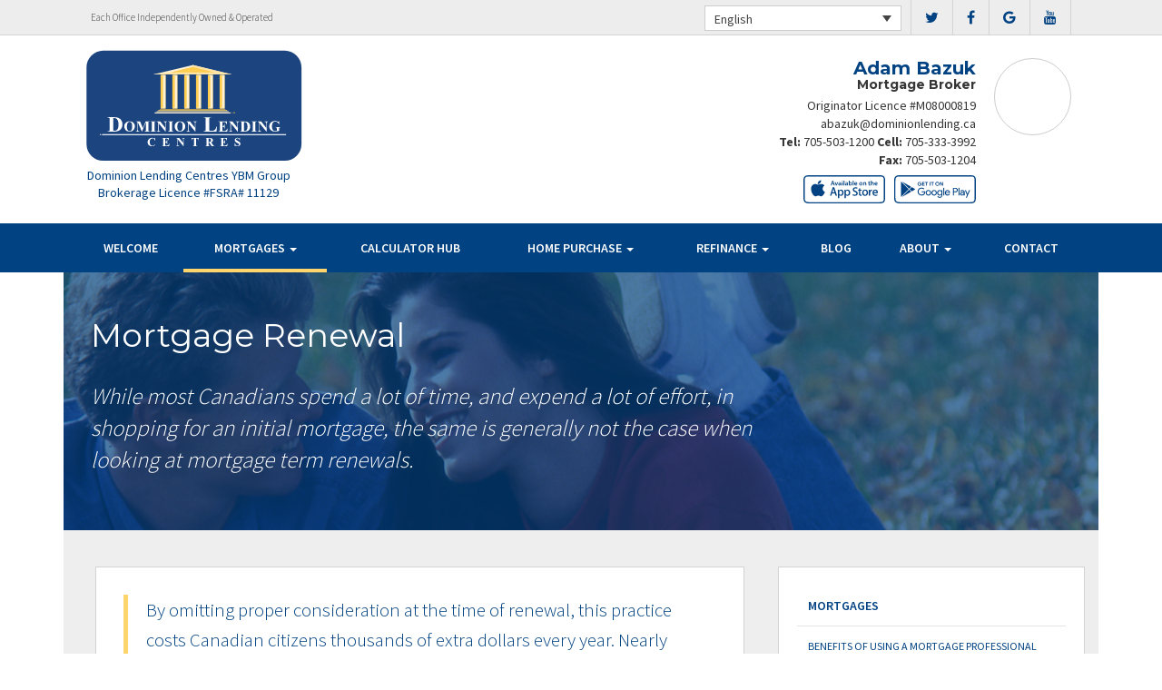

--- FILE ---
content_type: text/html; charset=UTF-8
request_url: https://adambazuk.ca/mortgages/mortgage-renewal/
body_size: 9737
content:
<!DOCTYPE html>
<html lang="en">
<head>
<meta charset="UTF-8">
<meta name="viewport" content="width=device-width, initial-scale=1">
<title>Mortgage Renewal - Adam Bazuk Dominion Lending Centres</title>
<link href='https://fonts.googleapis.com/css?family=Raleway:500,600,700,800,900,400,300' rel='stylesheet' type='text/css'>
<link href='https://fonts.googleapis.com/css?family=Pacifico' rel='stylesheet' type='text/css'>
<link rel="profile" href="https://gmpg.org/xfn/11">
<link rel="pingback" href="https://adambazuk.ca/xmlrpc.php">

<meta name='robots' content='index, follow, max-image-preview:large, max-snippet:-1, max-video-preview:-1' />
<link rel="alternate" hreflang="en" href="https://adambazuk.ca/mortgages/mortgage-renewal/" />
<link rel="alternate" hreflang="fr" href="https://adambazuk.ca/fr/mortgages/mortgage-renewal/" />

<!-- Open Graph Meta Tags generated by MashShare 4.0.47 - https://mashshare.net -->
<meta property="og:type" content="article" /> 
<meta property="og:title" content="Mortgage Renewal" />
<meta property="og:description" content="&lt;p&gt;While most Canadians spend a lot of time, and expend a lot of effort, in shopping for an initial mortgage, the same is generally not the case when looking at mortgage term renewals.&lt;/p&gt;" />
<meta property="og:image" content="https://adambazuk.ca/wp-content/uploads/2016/09/renewal.jpg" />
<meta property="og:url" content="https://adambazuk.ca/mortgages/mortgage-renewal/" />
<meta property="og:site_name" content="Dominion Lending Centres" />
<meta property="article:published_time" content="2016-09-13T14:54:27-04:00" />
<meta property="article:modified_time" content="2017-01-14T21:00:27-05:00" />
<meta property="og:updated_time" content="2017-01-14T21:00:27-05:00" />
<!-- Open Graph Meta Tags generated by MashShare 4.0.47 - https://www.mashshare.net -->
<!-- Twitter Card generated by MashShare 4.0.47 - https://www.mashshare.net -->
<meta property="og:image:width" content="1200" />
<meta property="og:image:height" content="611" />
<meta name="twitter:card" content="summary_large_image">
<meta name="twitter:title" content="Mortgage Renewal">
<meta name="twitter:description" content="&lt;p&gt;While most Canadians spend a lot of time, and expend a lot of effort, in shopping for an initial mortgage, the same is generally not the case when looking at mortgage term renewals.&lt;/p&gt;">
<meta name="twitter:image" content="https://adambazuk.ca/wp-content/uploads/2016/09/renewal.jpg">
<!-- Twitter Card generated by MashShare 4.0.47 - https://www.mashshare.net -->


	<!-- This site is optimized with the Yoast SEO plugin v17.1 - https://yoast.com/wordpress/plugins/seo/ -->
	<link rel="canonical" href="https://adambazuk.ca/mortgages/mortgage-renewal/" />
	<meta property="og:locale" content="en_US" />
	<meta property="og:type" content="article" />
	<meta property="og:title" content="Mortgage Renewal - Dominion Lending Centres" />
	<meta property="og:description" content="While most Canadians spend a lot of time, and expend a lot of effort, in shopping for an initial mortgage, the same is generally not the case when looking at mortgage term renewals." />
	<meta property="og:url" content="https://adambazuk.ca/mortgages/mortgage-renewal/" />
	<meta property="og:site_name" content="Dominion Lending Centres" />
	<meta property="article:modified_time" content="2017-01-15T02:00:27+00:00" />
	<meta property="og:image" content="https://adambazuk.ca/wp-content/uploads/2016/09/renewal.jpg" />
	<meta property="og:image:width" content="1200" />
	<meta property="og:image:height" content="611" />
	<meta name="twitter:card" content="summary" />
	<meta name="twitter:label1" content="Est. reading time" />
	<meta name="twitter:data1" content="1 minute" />
	<script type="application/ld+json" class="yoast-schema-graph">{"@context":"https://schema.org","@graph":[{"@type":"WebSite","@id":"https://adambazuk.ca/#website","url":"https://adambazuk.ca/","name":"Dominion Lending Centres","description":"DLC Broker Site","potentialAction":[{"@type":"SearchAction","target":{"@type":"EntryPoint","urlTemplate":"https://adambazuk.ca/?s={search_term_string}"},"query-input":"required name=search_term_string"}],"inLanguage":"en"},{"@type":"ImageObject","@id":"https://adambazuk.ca/mortgages/mortgage-renewal/#primaryimage","inLanguage":"en","url":"https://adambazuk.ca/wp-content/uploads/2016/09/renewal.jpg","contentUrl":"https://adambazuk.ca/wp-content/uploads/2016/09/renewal.jpg","width":1200,"height":611},{"@type":"WebPage","@id":"https://adambazuk.ca/mortgages/mortgage-renewal/#webpage","url":"https://adambazuk.ca/mortgages/mortgage-renewal/","name":"Mortgage Renewal - Dominion Lending Centres","isPartOf":{"@id":"https://adambazuk.ca/#website"},"primaryImageOfPage":{"@id":"https://adambazuk.ca/mortgages/mortgage-renewal/#primaryimage"},"datePublished":"2016-09-13T18:54:27+00:00","dateModified":"2017-01-15T02:00:27+00:00","breadcrumb":{"@id":"https://adambazuk.ca/mortgages/mortgage-renewal/#breadcrumb"},"inLanguage":"en","potentialAction":[{"@type":"ReadAction","target":["https://adambazuk.ca/mortgages/mortgage-renewal/"]}]},{"@type":"BreadcrumbList","@id":"https://adambazuk.ca/mortgages/mortgage-renewal/#breadcrumb","itemListElement":[{"@type":"ListItem","position":1,"name":"Home","item":"https://adambazuk.ca/"},{"@type":"ListItem","position":2,"name":"Mortgages","item":"https://adambazuk.ca/mortgages/"},{"@type":"ListItem","position":3,"name":"Mortgage Renewal"}]}]}</script>
	<!-- / Yoast SEO plugin. -->


<link rel='dns-prefetch' href='//translate.google.com' />
<link rel='dns-prefetch' href='//use.fontawesome.com' />
<link rel='dns-prefetch' href='//s.w.org' />
<link rel="alternate" type="application/rss+xml" title="Dominion Lending Centres &raquo; Feed" href="https://adambazuk.ca/feed/" />
<link rel="alternate" type="application/rss+xml" title="Dominion Lending Centres &raquo; Comments Feed" href="https://adambazuk.ca/comments/feed/" />
		<script type="text/javascript">
			window._wpemojiSettings = {"baseUrl":"https:\/\/s.w.org\/images\/core\/emoji\/13.1.0\/72x72\/","ext":".png","svgUrl":"https:\/\/s.w.org\/images\/core\/emoji\/13.1.0\/svg\/","svgExt":".svg","source":{"concatemoji":"https:\/\/adambazuk.ca\/wp-includes\/js\/wp-emoji-release.min.js?ver=5.8.1"}};
			!function(e,a,t){var n,r,o,i=a.createElement("canvas"),p=i.getContext&&i.getContext("2d");function s(e,t){var a=String.fromCharCode;p.clearRect(0,0,i.width,i.height),p.fillText(a.apply(this,e),0,0);e=i.toDataURL();return p.clearRect(0,0,i.width,i.height),p.fillText(a.apply(this,t),0,0),e===i.toDataURL()}function c(e){var t=a.createElement("script");t.src=e,t.defer=t.type="text/javascript",a.getElementsByTagName("head")[0].appendChild(t)}for(o=Array("flag","emoji"),t.supports={everything:!0,everythingExceptFlag:!0},r=0;r<o.length;r++)t.supports[o[r]]=function(e){if(!p||!p.fillText)return!1;switch(p.textBaseline="top",p.font="600 32px Arial",e){case"flag":return s([127987,65039,8205,9895,65039],[127987,65039,8203,9895,65039])?!1:!s([55356,56826,55356,56819],[55356,56826,8203,55356,56819])&&!s([55356,57332,56128,56423,56128,56418,56128,56421,56128,56430,56128,56423,56128,56447],[55356,57332,8203,56128,56423,8203,56128,56418,8203,56128,56421,8203,56128,56430,8203,56128,56423,8203,56128,56447]);case"emoji":return!s([10084,65039,8205,55357,56613],[10084,65039,8203,55357,56613])}return!1}(o[r]),t.supports.everything=t.supports.everything&&t.supports[o[r]],"flag"!==o[r]&&(t.supports.everythingExceptFlag=t.supports.everythingExceptFlag&&t.supports[o[r]]);t.supports.everythingExceptFlag=t.supports.everythingExceptFlag&&!t.supports.flag,t.DOMReady=!1,t.readyCallback=function(){t.DOMReady=!0},t.supports.everything||(n=function(){t.readyCallback()},a.addEventListener?(a.addEventListener("DOMContentLoaded",n,!1),e.addEventListener("load",n,!1)):(e.attachEvent("onload",n),a.attachEvent("onreadystatechange",function(){"complete"===a.readyState&&t.readyCallback()})),(n=t.source||{}).concatemoji?c(n.concatemoji):n.wpemoji&&n.twemoji&&(c(n.twemoji),c(n.wpemoji)))}(window,document,window._wpemojiSettings);
		</script>
		<style type="text/css">
img.wp-smiley,
img.emoji {
	display: inline !important;
	border: none !important;
	box-shadow: none !important;
	height: 1em !important;
	width: 1em !important;
	margin: 0 .07em !important;
	vertical-align: -0.1em !important;
	background: none !important;
	padding: 0 !important;
}
</style>
	<link rel='stylesheet' id='siteorigin-panels-front-css'  href='https://adambazuk.ca/wp-content/mu-plugins/wpspagewizard/css/front.css?ver=2.4.17' type='text/css' media='all' />
<link rel='stylesheet' id='wp-block-library-css'  href='https://adambazuk.ca/wp-includes/css/dist/block-library/style.min.css?ver=5.8.1' type='text/css' media='all' />
<link rel='stylesheet' id='google-language-translator-css'  href='https://adambazuk.ca/wp-content/plugins/google-language-translator/css/style.css?ver=6.0.11' type='text/css' media='' />
<link rel='stylesheet' id='mashsb-styles-css'  href='https://adambazuk.ca/wp-content/plugins/mashsharer/assets/css/mashsb.min.css?ver=4.0.47' type='text/css' media='all' />
<style id='mashsb-styles-inline-css' type='text/css'>
.mashsb-count {color:#cccccc;}[class^="mashicon-"] .text, [class*=" mashicon-"] .text{
    text-indent: -9999px !important;
    line-height: 0px;
    display: block;
    }
    [class^="mashicon-"] .text:after, [class*=" mashicon-"] .text:after {
        content: "" !important;
        text-indent: 0;
        font-size:13px;
        display: block !important;
    }
    [class^="mashicon-"], [class*=" mashicon-"] {
        width:25%;
        text-align: center !important;
    }
    [class^="mashicon-"] .icon:before, [class*=" mashicon-"] .icon:before {
        float:none;
        margin-right: 0;
    }
    .mashsb-buttons a{
       margin-right: 3px;
       margin-bottom:3px;
       min-width: 0;
       width: 41px;
    }
    .onoffswitch,
    .onoffswitch-inner:before,
    .onoffswitch-inner:after
    .onoffswitch2,
    .onoffswitch2-inner:before,
    .onoffswitch2-inner:after  {
        margin-right: 0px;
        width: 41px;
        line-height: 41px;
    }
</style>
<link rel='stylesheet' id='video_pres_style-css'  href='https://adambazuk.ca/wp-content/plugins/wps_videos_client/css/video_pres.css?ver=5.8.1' type='text/css' media='all' />
<link rel='stylesheet' id='wpml-legacy-dropdown-0-css'  href='//adambazuk.ca/wp-content/plugins/sitepress-multilingual-cms/templates/language-switchers/legacy-dropdown/style.min.css?ver=1' type='text/css' media='all' />
<style id='wpml-legacy-dropdown-0-inline-css' type='text/css'>
.wpml-ls-statics-shortcode_actions{background-color:#eeeeee;}.wpml-ls-statics-shortcode_actions, .wpml-ls-statics-shortcode_actions .wpml-ls-sub-menu, .wpml-ls-statics-shortcode_actions a {border-color:#cdcdcd;}.wpml-ls-statics-shortcode_actions a {color:#444444;background-color:#ffffff;}.wpml-ls-statics-shortcode_actions a:hover,.wpml-ls-statics-shortcode_actions a:focus {color:#000000;background-color:#eeeeee;}.wpml-ls-statics-shortcode_actions .wpml-ls-current-language>a {color:#444444;background-color:#ffffff;}.wpml-ls-statics-shortcode_actions .wpml-ls-current-language:hover>a, .wpml-ls-statics-shortcode_actions .wpml-ls-current-language>a:focus {color:#000000;background-color:#eeeeee;}
</style>
<link rel='stylesheet' id='wp-pagenavi-css'  href='https://adambazuk.ca/wp-content/mu-plugins/wp-pagenavi/pagenavi-css.css?ver=2.70' type='text/css' media='all' />
<link rel='stylesheet' id='cms-navigation-style-base-css'  href='https://adambazuk.ca/wp-content/plugins/wpml-cms-nav/res/css/cms-navigation-base.css?ver=1.5.5' type='text/css' media='screen' />
<link rel='stylesheet' id='cms-navigation-style-css'  href='https://adambazuk.ca/wp-content/plugins/wpml-cms-nav/res/css/cms-navigation.css?ver=1.5.5' type='text/css' media='screen' />
<link rel='stylesheet' id='starterbs-css-css'  href='https://adambazuk.ca/wp-content/themes/DLCContemporary/css/bootstrap.min.css?ver=3.1.9' type='text/css' media='all' />
<link rel='stylesheet' id='gf-bs3-css-css'  href='https://adambazuk.ca/wp-content/themes/DLCContemporary/css/gravity-forms-bootstrap.css?ver=1.0.2' type='text/css' media='all' />
<link rel='stylesheet' id='base-css-css'  href='https://adambazuk.ca/wp-content/themes/DLCContemporary/css/starterbs.css?ver=4.1' type='text/css' media='all' />
<link rel='stylesheet' id='editor-css-css'  href='https://adambazuk.ca/wp-content/themes/DLCContemporary/css/editor.css?ver=1.0' type='text/css' media='all' />
<link rel='stylesheet' id='owl-carousel-css-css'  href='https://adambazuk.ca/wp-content/themes/DLCContemporary/css/owl.carousel.css?ver=1.0' type='text/css' media='all' />
<link rel='stylesheet' id='owl-theme-css-css'  href='https://adambazuk.ca/wp-content/themes/DLCContemporary/css/owl.theme.default.css?ver=1.0' type='text/css' media='all' />
<link rel='stylesheet' id='widgets-css-css'  href='https://adambazuk.ca/wp-content/themes/DLCContemporary/css/widgets.css?ver=1.0' type='text/css' media='all' />
<link rel='stylesheet' id='parent-style-css'  href='https://adambazuk.ca/wp-content/themes/DLCContemporary/style.css?ver=5.8.1' type='text/css' media='all' />
<link rel='stylesheet' id='child-style-css'  href='https://adambazuk.ca/wp-content/themes/DLCClassic/style.css?ver=5.8.1' type='text/css' media='all' />
<link rel='stylesheet' id='classic-style-css'  href='https://adambazuk.ca/wp-content/themes/DLCClassic/css/classic-style.css?ver=1.1.2' type='text/css' media='all' />
<link rel='stylesheet' id='classic-widgets-css'  href='https://adambazuk.ca/wp-content/themes/DLCClassic/css/classic-widgets.css?ver=1.0.0' type='text/css' media='all' />
<script type='text/javascript' src='https://adambazuk.ca/wp-includes/js/jquery/jquery.min.js?ver=3.6.0' id='jquery-core-js'></script>
<script type='text/javascript' src='https://adambazuk.ca/wp-includes/js/jquery/jquery-migrate.min.js?ver=3.3.2' id='jquery-migrate-js'></script>
<script type='text/javascript' id='mashsb-js-extra'>
/* <![CDATA[ */
var mashsb = {"shares":"0","round_shares":"1","animate_shares":"0","dynamic_buttons":"0","share_url":"https:\/\/adambazuk.ca\/mortgages\/mortgage-renewal\/","title":"Mortgage+Renewal","image":"https:\/\/adambazuk.ca\/wp-content\/uploads\/2016\/09\/renewal.jpg","desc":"<p>While most Canadians spend a lot of time, and expend a lot of effort, in shopping for an initial mortgage, the same is generally not the case when looking at mortgage term renewals.<\/p>\n","hashtag":"","subscribe":"content","subscribe_url":"","activestatus":"1","singular":"1","twitter_popup":"1","refresh":"0","nonce":"2913c5360b","postid":"25","servertime":"1769072594","ajaxurl":"https:\/\/adambazuk.ca\/wp-admin\/admin-ajax.php"};
/* ]]> */
</script>
<script type='text/javascript' src='https://adambazuk.ca/wp-content/plugins/mashsharer/assets/js/mashsb.min.js?ver=4.0.47' id='mashsb-js'></script>
<script type='text/javascript' src='//adambazuk.ca/wp-content/plugins/sitepress-multilingual-cms/templates/language-switchers/legacy-dropdown/script.min.js?ver=1' id='wpml-legacy-dropdown-0-js'></script>
<script type='text/javascript' src='https://adambazuk.ca/wp-content/themes/DLCContemporary/js/jquery.js?ver=1.0' id='jquery-js-js'></script>
<script type='text/javascript' src='https://adambazuk.ca/wp-content/plugins/gravityforms/js/jquery.maskedinput.min.js?ver=1.0' id='jquery-maskedinput-js'></script>
<link rel="https://api.w.org/" href="https://adambazuk.ca/wp-json/" /><link rel="alternate" type="application/json" href="https://adambazuk.ca/wp-json/wp/v2/pages/25" /><link rel="EditURI" type="application/rsd+xml" title="RSD" href="https://adambazuk.ca/xmlrpc.php?rsd" />
<link rel="wlwmanifest" type="application/wlwmanifest+xml" href="https://adambazuk.ca/wp-includes/wlwmanifest.xml" /> 
<meta name="generator" content="WordPress 5.8.1" />
<link rel='shortlink' href='https://adambazuk.ca/?p=25' />
<link rel="alternate" type="application/json+oembed" href="https://adambazuk.ca/wp-json/oembed/1.0/embed?url=https%3A%2F%2Fadambazuk.ca%2Fmortgages%2Fmortgage-renewal%2F" />
<link rel="alternate" type="text/xml+oembed" href="https://adambazuk.ca/wp-json/oembed/1.0/embed?url=https%3A%2F%2Fadambazuk.ca%2Fmortgages%2Fmortgage-renewal%2F&#038;format=xml" />
<meta name="generator" content="WPML ver:4.4.10 stt:1,4;" />
<style type="text/css">#google_language_translator a {display: none !important; }.goog-te-gadget {color:transparent !important;}.goog-te-gadget { font-size:0px !important; }.goog-branding { display:none; }.goog-tooltip {display: none !important;}.goog-tooltip:hover {display: none !important;}.goog-text-highlight {background-color: transparent !important; border: none !important; box-shadow: none !important;}#flags { display:none; }.goog-te-banner-frame{visibility:hidden !important;}body { top:0px !important;}</style><link rel="icon" href="https://adambazuk.ca/wp-content/uploads/2017/01/cropped-DLC_icon-32x32.png" sizes="32x32" />
<link rel="icon" href="https://adambazuk.ca/wp-content/uploads/2017/01/cropped-DLC_icon-192x192.png" sizes="192x192" />
<link rel="apple-touch-icon" href="https://adambazuk.ca/wp-content/uploads/2017/01/cropped-DLC_icon-180x180.png" />
<meta name="msapplication-TileImage" content="https://adambazuk.ca/wp-content/uploads/2017/01/cropped-DLC_icon-270x270.png" />
</head>
<body class="page-template-default page page-id-25 page-child parent-pageid-6">
<div id="page" class="hfeed site">
	    
	<header id="masthead" class="site-header" role="banner">
		<nav class="navbar" role="navigation">
		
			 <div class="top-header">
                
             	<div class="container">
                     <div class="col-md-12">
                         <div class="col-sm-4">
                             <p>Each Office Independently Owned &amp; Operated</p>
                         </div>
                                    
                        <div class="col-sm-8">
						
						<ul class="social">
							<div class="visible-mobile">
								<li><a href="tel:705-503-1200"><i class="fa fa-phone-square" aria-hidden="true"></i></a></li>
																<li><a href="mailto:abazuk@dominionlending.ca"><i class="fa fa-envelope" aria-hidden="true"></i></a></li>
															</div>
														<li><a href="https://www.twitter.com/DLCCanadaInc" target="_blank"><i class="fa fa-twitter" aria-hidden="true"></i></a></li>
																					<li><a href="https://www.facebook.com/DominionLendingCentresCanada" target="_blank"><i class="fa fa-facebook" aria-hidden="true"></i></a></li>
																													<li><a href="https://google.com/search?q=dominion%20lending%20centres&oq=dominion+lending+ce&aqs=chrome.0.69i59j69i57j69i59l2j69i64j69i61j69i60l2.3258j0j7&sourceid=chrome&ie=UTF-8&sxsrf=ALeKk00H0cYs2GhOnwJvMin6CFTMpvURFA:1589233399637&npsic=0&rflfq=1&rlha=0&rllag=49236362,-122843614,6038&tbm=lcl&rldimm=16878499647461588256&lqi=Chhkb21pbmlvbiBsZW5kaW5nIGNlbnRyZXMiA4gBAVo0Chhkb21pbmlvbiBsZW5kaW5nIGNlbnRyZXMiGGRvbWluaW9uIGxlbmRpbmcgY2VudHJlcw&ved=2ahUKEwiQnoDi46zpAhUOqp4KHb49CRAQvS4wCXoECCAQKw&rldoc=1&tbs=lrf:!1m4!1u3!2m2!3m1!1e1!1m4!1u16!2m2!16m1!1e1!1m4!1u16!2m2!16m1!1e2!2m1!1e16!2m1!1e3!3sIAE,lf:1,lf_ui:4&rlst=f#rlfi=hd:;si:16878499647461588256,l,Chhkb21pbmlvbiBsZW5kaW5nIGNlbnRyZXMiA4gBAVo0Chhkb21pbmlvbiBsZW5kaW5nIGNlbnRyZXMiGGRvbWluaW9uIGxlbmRpbmcgY2VudHJlcw;mv:[[49.3352307,-122.63266229999999],[49.1976866,-123.1880297]];tbs:lrf:!1m4!1u3!2m2!3m1!1e1!1m4!1u16!2m2!16m1!1e1!1m4!1u16!2m2!16m1!1e2!2m1!1e16!2m1!1e3!3sIAE,lf:1,lf_ui:4" target="_blank"><i class="fa fa-google" aria-hidden="true"></i></a></li>
																													<li><a href="https://www.youtube.com/user/DLCcanada" target="_blank"><i class="fa fa-youtube" aria-hidden="true"></i></a></li>
																					    
						</ul>	
							
                        
<div
	 class="wpml-ls-statics-shortcode_actions wpml-ls wpml-ls-legacy-dropdown js-wpml-ls-legacy-dropdown" id="lang_sel">
	<ul>

		<li tabindex="0" class="wpml-ls-slot-shortcode_actions wpml-ls-item wpml-ls-item-en wpml-ls-current-language wpml-ls-first-item wpml-ls-item-legacy-dropdown">
			<a href="#" class="js-wpml-ls-item-toggle wpml-ls-item-toggle lang_sel_sel icl-en">
                <span class="wpml-ls-native icl_lang_sel_native">English</span></a>

			<ul class="wpml-ls-sub-menu">
				
					<li class="icl-fr wpml-ls-slot-shortcode_actions wpml-ls-item wpml-ls-item-fr wpml-ls-last-item">
						<a href="https://adambazuk.ca/fr/mortgages/mortgage-renewal/" class="wpml-ls-link">
                            <span class="wpml-ls-native icl_lang_sel_native" lang="fr">Français</span><span class="wpml-ls-display icl_lang_sel_translated"><span class="wpml-ls-bracket icl_lang_sel_bracket"> (</span>French<span class="wpml-ls-bracket icl_lang_sel_bracket">)</span></span></a>
					</li>

							</ul>

		</li>

	</ul>
</div>
                        </div>
                     </div>
                </div>
             </div>
             
             <div class="container">
            	<div class="row">
					<div class="col-md-12">
                   		<div class="main-header ">
                                    
                                                             
                                <div id="agent-profile-wrapper" class="col-sm-4 col-md-4 header-logo " >    
                                <div class="logo-area">
                                                                        <a href="https://adambazuk.ca/"  rel="home" class="logo" 
                                         style="background-image: url('https://adambazuk.ca/wp-content/themes/DLCClassic/img/tempImages/logo.svg')"></a>
                                    <p>
                                    	 Dominion Lending Centres YBM Group
                                    	                                    	<span class="d-block">
										Brokerage Licence #FSRA# 11129										</span>
										                                    </p>
                                </div>
                             </div>
                               
                        <div id="agent-profile-info-wrapper" class="col-sm-8 col-md-8 ">  

                             
                             <section class="agent-profile">
                                                              	 
                                <div class="profile-image" style="background-image: url('https://media.dominionintranet.ca/emp/images/m8311_1696511997.jpg')">
                                  </div>
                                                                      
                                    <div class="agent-details">
                                        <h2>Adam Bazuk</h2>
                                        <h3>Mortgage Broker</h3>
                                        
                                                                                <span class="d-block">
											Originator Licence #M08000819										</span>
										
                                        <div>
                                            <ul>
                                                                                                <li><a href="mailto:abazuk@dominionlending.ca">abazuk@dominionlending.ca</a></li>
                                                												<li>
                                                	                                                	<b>Tel: </b><a href="tel: 705-503-1200">705-503-1200</a>
																																							<b>Cell: </b><a href="tel: 705-333-3992">705-333-3992</a>
                                                													</li>
												
												<li>
                                                													</li>
												<li>
													                                                	<b>Fax: </b><a href="tel: 705-503-1204">705-503-1204</a>
                                                													</li>
                                            </ul>
									 	</div>
																				<div class="app-buttons">
											<a class="google-btn" target="_blank" href="https://dlcapp.ca/id/844?lang=en"><div></div></a>
											<a class="apple-btn" target="_blank" href="https://dlcapp.ca/id/844?lang=en"><div></div></a>
										</div>
								 	</div>
                                        
                                      
                                </section>

                               
                             </div>
                         </div> 
                       </div> 
                     </div> 
                    </div>  
                 
                     <div class="nav-bar nav-stuck">  
                     	<div class="container">
                        	<div class="row">
                       			<div class="col-sm-12"> 
                            
                                    <div class="navbar-header">
                                        <button type="button" class="navbar-toggle" data-toggle="collapse" data-target=".navbar-collapse">
                                            <span class="icon-bar"></span>
                                            <span class="icon-bar"></span>
                                            <span class="icon-bar"></span>
                                        </button>
                                     </div>
                                    
                                     <div class="navbar-collapse collapse"><ul id="main-menu" class="nav navbar-nav"><li id="menu-item-5" class="menu-item menu-item-type-post_type menu-item-object-page menu-item-home menu-item-5"><a href="https://adambazuk.ca/">Welcome</a></li>
<li id="menu-item-20" class="menu-item menu-item-type-post_type menu-item-object-page current-page-ancestor current-menu-ancestor current-menu-parent current-page-parent current_page_parent current_page_ancestor menu-item-has-children dropdown active menu-item-20"><a href="https://adambazuk.ca/mortgages/" class="dropdown-toggle" data-toggle="dropdown">Mortgages <b class="caret"></b></a>
<ul class="dropdown-menu">
	<li id="menu-item-163" class="menu-item menu-item-type-post_type menu-item-object-page menu-item-163"><a href="https://adambazuk.ca/mortgages/benefits-of-using-a-mortgage-professional/">Benefits of Using a Mortgage Professional</a></li>
	<li id="menu-item-166" class="menu-item menu-item-type-post_type menu-item-object-page menu-item-166"><a href="https://adambazuk.ca/mortgages/mortgage-professional-cost/">How Much Does it Cost</a></li>
	<li id="menu-item-170" class="menu-item menu-item-type-post_type menu-item-object-page current-menu-item page_item page-item-25 current_page_item active menu-item-170 active "><a href="https://adambazuk.ca/mortgages/mortgage-renewal/">Mortgage Renewal</a></li>
	<li id="menu-item-165" class="menu-item menu-item-type-post_type menu-item-object-page menu-item-165"><a href="https://adambazuk.ca/mortgages/home-equity/">Home Equity</a></li>
	<li id="menu-item-169" class="menu-item menu-item-type-post_type menu-item-object-page menu-item-169"><a href="https://adambazuk.ca/mortgages/mortgage-life-insurance/">Mortgage Life Insurance</a></li>
	<li id="menu-item-167" class="menu-item menu-item-type-post_type menu-item-object-page menu-item-167"><a href="https://adambazuk.ca/mortgages/how-to-apply/">Apply Now</a></li>
	<li id="menu-item-1099" class="menu-item menu-item-type-post_type menu-item-object-page menu-item-1099"><a href="https://adambazuk.ca/mortgages/current-rates/">Current Rates</a></li>
</ul>
</li>
<li id="menu-item-1386" class="menu-item menu-item-type-post_type menu-item-object-page menu-item-1386"><a href="https://adambazuk.ca/calculator-hub/">Calculator Hub</a></li>
<li id="menu-item-19" class="menu-item menu-item-type-post_type menu-item-object-page menu-item-has-children dropdown menu-item-19"><a href="https://adambazuk.ca/home-purchase/" class="dropdown-toggle" data-toggle="dropdown">Home Purchase <b class="caret"></b></a>
<ul class="dropdown-menu">
	<li id="menu-item-191" class="menu-item menu-item-type-post_type menu-item-object-page menu-item-191"><a href="https://adambazuk.ca/home-purchase/home-purchase-overview/">Home Purchase Overview</a></li>
	<li id="menu-item-192" class="menu-item menu-item-type-post_type menu-item-object-page menu-item-192"><a href="https://adambazuk.ca/home-purchase/mortgage-pre-approval/">Mortgage Pre-Approval</a></li>
	<li id="menu-item-189" class="menu-item menu-item-type-post_type menu-item-object-page menu-item-189"><a href="https://adambazuk.ca/home-purchase/fixed-rate-vs-variable-rate/">Fixed Rate vs. Variable Rate</a></li>
	<li id="menu-item-195" class="menu-item menu-item-type-post_type menu-item-object-page menu-item-195"><a href="https://adambazuk.ca/home-purchase/understanding-your-credit-report/">Understanding your Credit Report</a></li>
	<li id="menu-item-188" class="menu-item menu-item-type-post_type menu-item-object-page menu-item-188"><a href="https://adambazuk.ca/home-purchase/determine-the-right-term/">Determine the Right Term</a></li>
	<li id="menu-item-193" class="menu-item menu-item-type-post_type menu-item-object-page menu-item-193"><a href="https://adambazuk.ca/home-purchase/pay-off-your-mortgage-faster/">Pay Off Your Mortgage Faster</a></li>
	<li id="menu-item-194" class="menu-item menu-item-type-post_type menu-item-object-page menu-item-194"><a href="https://adambazuk.ca/home-purchase/self-employed-solutions/">Self-Employed Solutions</a></li>
	<li id="menu-item-1176" class="menu-item menu-item-type-post_type menu-item-object-page menu-item-1176"><a href="https://adambazuk.ca/home-purchase/home-purchase-calculators/">Home Purchase Calculators</a></li>
</ul>
</li>
<li id="menu-item-18" class="menu-item menu-item-type-post_type menu-item-object-page menu-item-has-children dropdown menu-item-18"><a href="https://adambazuk.ca/refinance/" class="dropdown-toggle" data-toggle="dropdown">Refinance <b class="caret"></b></a>
<ul class="dropdown-menu">
	<li id="menu-item-196" class="menu-item menu-item-type-post_type menu-item-object-page menu-item-196"><a href="https://adambazuk.ca/refinance/">Refinance</a></li>
	<li id="menu-item-197" class="menu-item menu-item-type-post_type menu-item-object-page menu-item-197"><a href="https://adambazuk.ca/refinance/chip/">CHIP</a></li>
	<li id="menu-item-198" class="menu-item menu-item-type-post_type menu-item-object-page menu-item-198"><a href="https://adambazuk.ca/refinance/refinance-calculators/">Refinance Calculators</a></li>
</ul>
</li>
<li id="menu-item-60" class="menu-item menu-item-type-post_type menu-item-object-page menu-item-60"><a href="https://adambazuk.ca/blog/">Blog</a></li>
<li id="menu-item-17" class="menu-item menu-item-type-post_type menu-item-object-page menu-item-has-children dropdown menu-item-17"><a href="https://adambazuk.ca/about/" class="dropdown-toggle" data-toggle="dropdown">About <b class="caret"></b></a>
<ul class="dropdown-menu">
	<li id="menu-item-293" class="menu-item menu-item-type-post_type menu-item-object-page menu-item-293"><a href="https://adambazuk.ca/about/about-dominion-lending-centres/">About Adam Bazuk</a></li>
	<li id="menu-item-1134" class="menu-item menu-item-type-post_type menu-item-object-page menu-item-1134"><a href="https://adambazuk.ca/commercial-leasing/">Commercial &#038; Leasing</a></li>
	<li id="menu-item-295" class="menu-item menu-item-type-post_type menu-item-object-page menu-item-295"><a href="https://adambazuk.ca/about/lenders-associates/">Lenders &#038; Associations</a></li>
	<li id="menu-item-296" class="menu-item menu-item-type-post_type menu-item-object-page menu-item-296"><a href="https://adambazuk.ca/about/resources/">Resources</a></li>
	<li id="menu-item-297" class="menu-item menu-item-type-post_type menu-item-object-page menu-item-297"><a href="https://adambazuk.ca/about/client-testimonials/">Testimonials</a></li>
	<li id="menu-item-1245" class="our-house menu-item menu-item-type-custom menu-item-object-custom menu-item-1245"><a href="/our-house-magazine">Our House Magazine</a></li>
</ul>
</li>
<li id="menu-item-1196" class="menu-item menu-item-type-post_type menu-item-object-page menu-item-1196"><a href="https://adambazuk.ca/about/contact/">Contact</a></li>
</ul></div>                                    </div>
                                 </div>
                              </div>
                      </div>
				</div>
			</div>
         </div>
		</nav>
		
	</header>
    
     
	<div id="content" class="site-content">
<section class="main-area internal-pages">
    <div class="container main">
        <div class="col-md-12">
            <div class="row">
                <div class="top-image" style="background-image: url(https://adambazuk.ca/wp-content/uploads/2016/09/renewal.jpg ) !important;">
                    <div class="introduction-area">
                        <h1 class="page-title">Mortgage Renewal</h1>
                            <p class="introduction-sentence"><p>While most Canadians spend a lot of time, and expend a lot of effort, in shopping for an initial mortgage, the same is generally not the case when looking at mortgage term renewals.</p>
</p>
                    </div>
                </div>
				
								
            </div>
        </div>
        <div class="col-md-12">
            <div class="row">
                <div class="widget-area">
                    <div class="col-sm-8 content-area">
                        <main id="main" class="site-main" role="main">

                            <!-- Main Content Area -->

                            <div class="main-content-box">
                                <blockquote><p>By omitting proper consideration at the time of renewal, this practice costs Canadian citizens thousands of extra dollars every year. Nearly 60% of borrowers simply sign and send back their renewal that is first offered to them by their lender without ever shopping around for a more favourable interest rate.</p></blockquote>
<p>Homeowners should never accept the first rate offer from their existing lender. Without any negotiation, simply signing up for the market rate on a renewal is unnecessarily costing the homeowner a lot of money on their mortgage.</p>
<p>Generally it is a good idea to start shopping for a new term between four and six months before your current mortgage term expires. Many lenders send out your renewal letter very close to the time that your term expires and this does not give you ample time to arrange for a mortgage term through a different lender. This means that you need to be tracking your own mortgage term timeframe and know when it is time to start shopping for a good mortgage renewal rate.</p>
<p>Before you ever hear from your lender about renewing your mortgage term, have a licensed mortgage professional shop around for you, you will be amazed at what they can accomplish on your behalf!</p>
<p>Your mortgage is one of your biggest expenses. For this reason it is imperative to find the best interest rates and mortgage terms you possibly can. By shopping around at renewal time you can save substantial amounts of money over the life of your mortgage loan. Don&#8217;t be one of the 60% who just simply sign their renewal letter and send it back. Use the services of a licensed Dominion Lending Centres mortgage professional to ensure the lenders compete for your business.</p>


                                <!-- CALCULATORS -->

                                
                                                                
                                
                                



                                
                                

                                
                                
                                    
                                    
                                                        </main>
                    </div>

                    <div class="hidden-xs col-sm-4 sidebar">
                        <div id='nav_menu' class='widget'><div class="menu-mortgages-sub-container"><ul id="menu-mortgages-sub" class="menu"><li id="menu-item-61" class="menu-item menu-item-type-post_type menu-item-object-page current-page-ancestor current-menu-ancestor current-menu-parent current-page-parent current_page_parent current_page_ancestor menu-item-has-children menu-item-61"><a href="https://adambazuk.ca/mortgages/">Mortgages</a>
<ul class="sub-menu">
	<li id="menu-item-62" class="menu-item menu-item-type-post_type menu-item-object-page menu-item-62"><a href="https://adambazuk.ca/mortgages/benefits-of-using-a-mortgage-professional/">Benefits of Using a Mortgage Professional</a></li>
	<li id="menu-item-65" class="menu-item menu-item-type-post_type menu-item-object-page menu-item-65"><a href="https://adambazuk.ca/mortgages/mortgage-professional-cost/">How Much Does it Cost</a></li>
	<li id="menu-item-69" class="menu-item menu-item-type-post_type menu-item-object-page current-menu-item page_item page-item-25 current_page_item menu-item-69 active "><a href="https://adambazuk.ca/mortgages/mortgage-renewal/" aria-current="page">Mortgage Renewal</a></li>
	<li id="menu-item-64" class="menu-item menu-item-type-post_type menu-item-object-page menu-item-64"><a href="https://adambazuk.ca/mortgages/home-equity/">Home Equity</a></li>
	<li id="menu-item-68" class="menu-item menu-item-type-post_type menu-item-object-page menu-item-68"><a href="https://adambazuk.ca/mortgages/mortgage-life-insurance/">Mortgage Life Insurance</a></li>
	<li id="menu-item-66" class="menu-item menu-item-type-post_type menu-item-object-page menu-item-66"><a href="https://adambazuk.ca/mortgages/how-to-apply/">Apply Now</a></li>
	<li id="menu-item-1097" class="menu-item menu-item-type-post_type menu-item-object-page menu-item-1097"><a href="https://adambazuk.ca/mortgages/current-rates/">Current Rates</a></li>
</ul>
</li>
</ul></div></div>                    </div>
                </div>
            </div>
        </div>


</section>

</div>
</div>

	<div class="footer">
   	<footer>
      <div class="container">
     	<div class="top-footer">
        <div class="row">
            	<div class="hidden-xs">
                    <div class="col-sm-3">
                        <div class="menu-mortgages-sub-container"><ul id="menu-mortgages-sub-1" class="menu"><li class="menu-item menu-item-type-post_type menu-item-object-page current-page-ancestor current-menu-ancestor current-menu-parent current-page-parent current_page_parent current_page_ancestor menu-item-has-children menu-item-61"><a href="https://adambazuk.ca/mortgages/">Mortgages</a>
<ul class="sub-menu">
	<li class="menu-item menu-item-type-post_type menu-item-object-page menu-item-62"><a href="https://adambazuk.ca/mortgages/benefits-of-using-a-mortgage-professional/">Benefits of Using a Mortgage Professional</a></li>
	<li class="menu-item menu-item-type-post_type menu-item-object-page menu-item-65"><a href="https://adambazuk.ca/mortgages/mortgage-professional-cost/">How Much Does it Cost</a></li>
	<li class="menu-item menu-item-type-post_type menu-item-object-page current-menu-item page_item page-item-25 current_page_item menu-item-69 active "><a href="https://adambazuk.ca/mortgages/mortgage-renewal/" aria-current="page">Mortgage Renewal</a></li>
	<li class="menu-item menu-item-type-post_type menu-item-object-page menu-item-64"><a href="https://adambazuk.ca/mortgages/home-equity/">Home Equity</a></li>
	<li class="menu-item menu-item-type-post_type menu-item-object-page menu-item-68"><a href="https://adambazuk.ca/mortgages/mortgage-life-insurance/">Mortgage Life Insurance</a></li>
	<li class="menu-item menu-item-type-post_type menu-item-object-page menu-item-66"><a href="https://adambazuk.ca/mortgages/how-to-apply/">Apply Now</a></li>
	<li class="menu-item menu-item-type-post_type menu-item-object-page menu-item-1097"><a href="https://adambazuk.ca/mortgages/current-rates/">Current Rates</a></li>
</ul>
</li>
</ul></div>                    </div>
                
                    <div class="col-sm-2 col-md-3">
                        <div class="menu-home-purchase-sub-container"><ul id="menu-home-purchase-sub" class="menu"><li id="menu-item-71" class="menu-item menu-item-type-post_type menu-item-object-page menu-item-has-children menu-item-71"><a href="https://adambazuk.ca/home-purchase/">Home Purchase</a>
<ul class="sub-menu">
	<li id="menu-item-255" class="menu-item menu-item-type-post_type menu-item-object-page menu-item-255"><a href="https://adambazuk.ca/home-purchase/home-purchase-overview/">Home Purchase Overview</a></li>
	<li id="menu-item-256" class="menu-item menu-item-type-post_type menu-item-object-page menu-item-256"><a href="https://adambazuk.ca/home-purchase/mortgage-pre-approval/">Mortgage Pre-Approval</a></li>
	<li id="menu-item-253" class="menu-item menu-item-type-post_type menu-item-object-page menu-item-253"><a href="https://adambazuk.ca/home-purchase/fixed-rate-vs-variable-rate/">Fixed Rate vs. Variable Rate</a></li>
	<li id="menu-item-259" class="menu-item menu-item-type-post_type menu-item-object-page menu-item-259"><a href="https://adambazuk.ca/home-purchase/understanding-your-credit-report/">Understanding your Credit Report</a></li>
	<li id="menu-item-252" class="menu-item menu-item-type-post_type menu-item-object-page menu-item-252"><a href="https://adambazuk.ca/home-purchase/determine-the-right-term/">Determine the Right Term</a></li>
	<li id="menu-item-257" class="menu-item menu-item-type-post_type menu-item-object-page menu-item-257"><a href="https://adambazuk.ca/home-purchase/pay-off-your-mortgage-faster/">Pay Off Your Mortgage Faster</a></li>
	<li id="menu-item-258" class="menu-item menu-item-type-post_type menu-item-object-page menu-item-258"><a href="https://adambazuk.ca/home-purchase/self-employed-solutions/">Self-Employed Solutions</a></li>
	<li id="menu-item-72" class="menu-item menu-item-type-post_type menu-item-object-page menu-item-72"><a href="https://adambazuk.ca/home-purchase/home-purchase-calculators/">Home Purchase Calculators</a></li>
</ul>
</li>
</ul></div>                        <div class="menu-refinance-sub-container"><ul id="menu-refinance-sub" class="menu"><li id="menu-item-76" class="menu-item menu-item-type-post_type menu-item-object-page menu-item-has-children menu-item-76"><a href="https://adambazuk.ca/refinance/">Refinance</a>
<ul class="sub-menu">
	<li id="menu-item-77" class="menu-item menu-item-type-post_type menu-item-object-page menu-item-77"><a href="https://adambazuk.ca/refinance/chip/">CHIP</a></li>
	<li id="menu-item-78" class="menu-item menu-item-type-post_type menu-item-object-page menu-item-78"><a href="https://adambazuk.ca/refinance/refinance-calculators/">Refinance Calculators</a></li>
</ul>
</li>
</ul></div>                    </div>
                
                    <div class="col-sm-3">
                        <div class="menu-about-sub-container"><ul id="menu-about-sub" class="menu"><li id="menu-item-80" class="menu-item menu-item-type-post_type menu-item-object-page menu-item-has-children menu-item-80"><a href="https://adambazuk.ca/about/about-dominion-lending-centres/">Company Overview</a>
<ul class="sub-menu">
	<li id="menu-item-84" class="menu-item menu-item-type-post_type menu-item-object-page menu-item-84"><a href="https://adambazuk.ca/about/client-testimonials/">Testimonials</a></li>
	<li id="menu-item-1135" class="menu-item menu-item-type-post_type menu-item-object-page menu-item-1135"><a href="https://adambazuk.ca/commercial-leasing/">Commercial &#038; Leasing</a></li>
	<li id="menu-item-83" class="menu-item menu-item-type-post_type menu-item-object-page menu-item-83"><a href="https://adambazuk.ca/about/resources/">Resources</a></li>
	<li id="menu-item-82" class="menu-item menu-item-type-post_type menu-item-object-page menu-item-82"><a href="https://adambazuk.ca/about/lenders-associates/">Lenders &#038; Associations</a></li>
	<li id="menu-item-379" class="menu-item menu-item-type-post_type menu-item-object-page menu-item-379"><a href="https://adambazuk.ca/about/contact/">Contact</a></li>
</ul>
</li>
<li id="menu-item-1246" class="our-house menu-item menu-item-type-custom menu-item-object-custom menu-item-1246"><a href="/our-house-magazine">Our House Magazine</a></li>
</ul></div>                    </div>
                </div>
            
              <div class="col-sm-3">
                  <div class="address">
                      <h2>Contact</h2>

                      <p class="name">Adam Bazuk</p>
                      <p class="title">Mortgage Broker</p>

                                            <p class="d-block">
                        Originator Licence #M08000819                      </p>
                      
                                            <p>241 Essa Road<br />
                          Barrie, ON<br />
                          L4N 6B7, Canada</p>
                      
                    <p>
                                                <b>Email: </b><a href="mailto:abazuk@dominionlending.ca">abazuk@dominionlending.ca</a> </br>
                                                                <b>Tel: </b><a href="tel:705-503-1200">705-503-1200</a> </br>
                                                                <b>Cell: </b><a href="tel:705-333-3992"> 705-333-3992 </a></br>
                                                                                    <b>Fax: </b><a href="tel:705-503-1204">705-503-1204</a>
                                       </p>

                  </div>
            </div>
         </div>
      </div>
    </div>
    
       <div class="btm-footer">
       	<div class="container">
                        <p>&copy; 2026 Dominion Lending Centres 
                <a href="/terms-of-use/">Terms of Use</a> | 
                <a href="/privacy-policy/">Privacy Policy</a>
            </p>
            
        </div>
       </div>
     </footer>
   </div>
 </div>

<div id="flags" style="display:none" class="size18"><ul id="sortable" class="ui-sortable"><li id="English"><a href="#" title="English" class="nturl notranslate en flag united-states"></a></li></ul></div><div id='glt-footer'><div id="google_language_translator" class="default-language-en"></div></div><script>function GoogleLanguageTranslatorInit() { new google.translate.TranslateElement({pageLanguage: 'en', includedLanguages:'en', autoDisplay: false}, 'google_language_translator');}</script><script type='text/javascript' src='https://adambazuk.ca/wp-content/plugins/google-language-translator/js/scripts.js?ver=6.0.11' id='scripts-js'></script>
<script type='text/javascript' src='//translate.google.com/translate_a/element.js?cb=GoogleLanguageTranslatorInit' id='scripts-google-js'></script>
<script type='text/javascript' src='https://adambazuk.ca/wp-content/plugins/wps_videos_client/js/video_pres.js?ver=1.0' id='video_pres-js'></script>
<script type='text/javascript' src='https://adambazuk.ca/wp-content/themes/DLCContemporary/js/bootstrap.min.js?ver=3.1.1' id='starterbs-js-js'></script>
<script type='text/javascript' src='https://adambazuk.ca/wp-content/themes/DLCContemporary/js/carousel.js?ver=1.0.1' id='carousel-js-js'></script>
<script type='text/javascript' src='https://adambazuk.ca/wp-content/themes/DLCContemporary/js/easing.js?ver=1.0.1' id='easing-js-js'></script>
<script type='text/javascript' src='https://adambazuk.ca/wp-content/themes/DLCContemporary/js/starterbs.js?ver=1.2' id='base-js-js'></script>
<script type='text/javascript' src='https://adambazuk.ca/wp-content/themes/DLCContemporary/js/owl.carousel.js?ver=1.0' id='owl-carousel-js-js'></script>
<script type='text/javascript' src='https://use.fontawesome.com/b876cd329b.js?ver=1.0' id='fontawesome-js-js'></script>
<script type='text/javascript' src='https://adambazuk.ca/wp-includes/js/wp-embed.min.js?ver=5.8.1' id='wp-embed-js'></script>
</body>
</html>

--- FILE ---
content_type: text/css; charset=utf-8
request_url: https://adambazuk.ca/wp-content/themes/DLCClassic/css/classic-style.css?ver=1.1.2
body_size: 3147
content:
@charset "UTF-8";
/**
 *
 * @author Simon Moore @ 604media | https://dlc.ca
 * @package DLC Classic
*/

html, body { background:#fff}
.container.main{ background:#fff}
.container.header{ padding-top:0; background:#fff}

.top-area h1, .carousel-caption h3{ text-transform:uppercase; font-size:43px}

.carousel-caption h3, .carousel-caption p { color:#fff}
.carousel-caption h3 { position:absolute; font-size:30px; bottom:0; width:230px}
.internal-carousel-paragraph { }
.carousel-caption p { font-size:25px; max-width:80%}
h1, h2, h3{ font-weight:400}

/* HEADER */

.top-header{ border-bottom:none; background:#ededed; border-bottom: 1px solid #d3d3d3;}
.logo-area{ background:none; padding:0; margin:0; -ms-transform: rotate(0deg);  -webkit-transform: rotate(0deg); transform: rotate(0deg); width:245px;
height:auto; position: static;}
.logo-area .logo{-webkit-transform: rotate(0deg); transform: rotate(0deg); width:245px; height:125px;  background-size:contain; background-repeat:no-repeat; position:relative; margin-top:15px; background-position:left top}
.logo-area p{ position:relative; margin:5px 0 0 0; color:#004282; bottom:0; -webkit-transform: rotate(0deg); transform: rotate(0deg);}
.top-header a.language{ background:none; position:relative; top:0; right:0; float:right; height:auto; padding:5px 10px 0 0; font-weight:bold }
.profile-image {-ms-transform: rotate(0deg); -webkit-transform: rotate(0deg); transform: rotate(0deg); background-size:cover;}
.main-header{ height:auto}
.agent-details ul li{margin-left:0}
.agent-details ul li:nth-of-type(3){ clear:none}
.agent-details ul li:nth-of-type(even){ margin-left:10px}
.top-header .social li {border-left: 1px solid #d3d3d3;}
.top-header .social li:last-child {border-right: 1px solid #d3d3d3;}


/* NAVIGATION */
.nav-bar{ background:#004282;}
ul#main-menu{ box-shadow:none; border-top:none}
ul#main-menu li a { font-weight:600}
ul#main-menu li.active:after, ul#main-menu li.hover:after{ border-radius:0; height:5px}
ul#main-menu li:after{  border-radius:0; height:5px; width:100%}
ul#main-menu li.active > a:after, ul#main-menu li a:after{ border-radius:0; height:74px; width:100%}

/* SLIDER */
carousel-inner > .item { min-height: 50vh;}
.caption-background{ background:rgba(0,66,130,0.7); -ms-transform: rotate(0deg);  -webkit-transform: rotate(0deg); transform: rotate(0deg); 
position:relative; top:0; right:0; float:right; border-radius:0; width:100% }
.caption-background .carousel-caption{-ms-transform: rotate(0deg);  -webkit-transform: rotate(0deg); transform: rotate(0deg); width:100%  }
.carousel-container { margin:-140px 0 70px 0; }
.carousel-indicators-thumb ul li { background:#fff}
.carousel-indicators-title a.slider-buttons{ background:#004282; font-weight:600; text-transform:uppercase; color:#fff; font-size:17px; padding:15px 27px; margin:0 2px 0 0; cursor:pointer}
.carousel-indicators-title a.slider-buttons:nth-last-of-type(1) { margin-right:0}
.carousel-indicators-title a.slider-buttons.selected, .carousel-indicators-title a.slider-buttons:hover { background:#fed46c; color:#004282}
.carousel-indicators-title { bottom:14px}
.carousel-control .fa {top: 50%; position:absolute; font-size:51px; color:#fff}
.carousel-control .fa.fa-chevron-circle-left{ left:20px; right:auto}
.carousel-control .fa.fa-chevron-circle-right{ right:20px; left:auto}
.carousel-control{ display:block}
.carousel-caption .carousel-title{ width:25%; float:left; position:relative}
.carousel-caption .carousel-paragraph { width:66%; float:left; position:relative; margin-left:28% }
.carousel-caption {top: auto; bottom: 20%;}
.internal-carousel-paragraph ul { padding:0; margin:0; width:85%}
.internal-carousel-paragraph ul ul { width:100%}
.internal-carousel-paragraph ul li { list-style:none}
.internal-carousel-paragraph ul li ul{ clear:both;}
.internal-carousel-paragraph ul li ul li {  width:16.66666%; float:left}
.internal-carousel-paragraph ul li ul li { padding:5px}

.internal-carousel-paragraph ul.dlc-rate-table{ padding:0; background:rgba(10,52,92,0.8)}
.internal-carousel-paragraph ul li:nth-of-type(even) ul li{ background:rgba(0,33,66,0.9)}
.internal-carousel-paragraph ul.dlc-rate-table ul li:nth-last-of-type(1) { color:#fed46c; border-left: solid 2px #fed46c; border-right: solid 2px #fed46c}
.internal-carousel-paragraph ul.dlc-rate-table li.rate-head ul li:nth-last-of-type(1) { border-top: solid 2px #fed46c; }
.internal-carousel-paragraph ul.dlc-rate-table li:nth-last-of-type(1) ul li:nth-last-of-type(1){border-bottom: solid 2px #fed46c;}
.internal-carousel-paragraph .rates-block p.block-head { color:#fff}
.carousel-caption .rates-block p { width:100%; max-width:100%}

.item#currentrates .carousel-caption  p, .item#currentrates .carousel-caption a.buttons{ display:none}
.item#currentrates .internal-carousel-paragraph .rates-block p{ display:block}
.carousel-caption .dlc-rates { display:block}
.carousel-caption .dlc-rates .rates-block{ display:none}
.rate-head li:last-child {padding-bottom: 25px;}

/** ADDED SEPT 12 2017 **/
.internal-carousel-paragraph .rates-disclaimer sub {color: #fff;}


/* MAIN AREA */
.content-area{ padding:0; border-top:none; border-right:none; background:transparent}
.main-area { margin-top:0}
.top-image{ margin-top:0; margin-bottom:0px}
.internal-pages .widget-area{ padding-top:40px; width:100%}
.top-image .introduction-area{position:relative; padding:30px; z-index:2; width:70%  }
.top-image h1.page-title{ color:#fff; text-transform:1px 1px rgba(0,0,0,0.4);}
.top-image:after{ background:rgba(0,66,130,0.7); content:''; position:absolute; top:0; bottom:0; left:0; right:0; z-index:1}
.top-image .introduction-area p{ color:#fff; font-style:italic; font-weight:200; font-size:25px; margin-top:30px}
.main-area p.introduction-sentence { color:#fff; font-style:italic; font-weight:200; font-size:25px; margin-top:30px}
.widget-area{ background:#eeeeee; padding-left:35px; padding-top:35px; padding-right:0; }
.widget-area.well-sm{ padding-left:0; padding-top:0;}
.sidebar{ border:none!important; background:transparent; padding-top:0}
.well-sm{ border:none}
.widget-area{overflow:auto}
.main-content-box{ background:#fff; padding:30px; border: solid 1px #d3d3d3; margin:0 3% 3% 0; width: 97%; overflow:auto }
.well-sm  ul.sub-menu li a { background:rgba(255,255,255,1); border-top:none}
.well-sm  ul li a{border-top:none}
.well-sm  ul.sub-menu li a:hover{background:rgba(255,255,255,0.7)}
.sidebar div.widget ul li a{ background:#fff}
.sidebar div.widget ul li.current_page_item.active > a {background: #004282;}
.sidebar aside.widget ul li a{ background:#fff}
.sidebar aside.widget ul li.current_page_item.active > a {background: #004282;}


/* BLOG */
.post-links .fa{ margin-left:15px}
.post-links .fa:nth-of-type(1){ margin-left:0}
.blog article h1.entry-title a, .archive article h1.entry-title a, .single article h1.entry-title a,
.blog article h1.entry-title, .archive article h1.entry-title, .single article h1.entry-title{ font-weight:200;
font-size:28px; font-family: 'Source Sans Pro', sans-serif;}
.header-with-profile{ height:200px}

/* TESTIMONIAL */
.testimonials:after, .testimonials:before{ color:#eeeeee}
.testimonials{border-bottom: 1px solid #d3d3d3; padding-top: 10px}




/* FOOTER */
.footer{ background:#f7f7f7; margin-top:30px}
.footer footer, .footer .top-footer { background:transparent}
.top-footer ul li a{ color:#363636; font-weight:200}
.top-footer ul li a:after { background:#004282; height:1px}
footer .address h2{color:#363636; font-weight:200; font-family: 'Source Sans Pro', sans-serif;}
footer .address h2:after { background:#004282; height:1px}
footer .address p.name{color:#004282}
footer .address p{color:#363636;}
.btm-footer{ background:#004282}

footer a{ color:#004282; transition:all 0.6s}
footer a:hover{ color:#000;  transition:all 0.6s}




@media (max-width: 1200px){
	.internal-carousel-paragraph .rates-disclaimer {width: 85%;}
	.internal-carousel-paragraph .rate-head {font-size: 12px;}
	#currentrates li {font-size: 11px;}
}



@media (max-width: 991px){
	.main-header{ height:auto; padding-bottom:7px} 
	.logo-area .logo { left: 0; top: 0; height: 99px;}
	.profile-image{ margin-top:5px }
	.logo-area p{ width:200px}
	.carousel-indicators-title { width: 80%;  margin-left: -25%;}
	.carousel-indicators-title a.slider-buttons { padding:10px 20px; font-size:14px}
	.carousel-caption h3{ font-size:20px; width:135px}
	.carousel-caption { top: auto; bottom: 35%;}
	.carousel-indicators-title {  bottom: 9px;}
	.rates-block p { font-size:18px}
	.caption-background .carousel-caption p { font-size: 18px;}
	.rates-block p.block-rate{ font-size:40px}
	.internal-carousel-paragraph ul li ul li { padding: 5px 10px;}
	.logo-area p { font-size:9px}
	.carousel-control .fa{ font-size:38px}
	.caption-background {height: 630px;}
	.carousel-inner > .item {height: 470px;}
	#currentrates .caption-background .carousel-caption {padding: 53px 0 0 90px;}
	#currentrates .carousel-caption .carousel-paragraph {width: 100%; float: none; margin-left: 0;}
	#currentrates .carousel-caption h3 {width: 100%; position: relative;}
}

@media screen and (max-width: 767px) and (min-width: 600px){
	.agent-details {
		width: 270px; 
	}
	
	.agent-details ul li, .agent-details a {
    	font-size: 12px;
	}
}

@media (max-width: 767px){
	#agent-profile-wrapper {width: 250px; float: left;}
	.navbar-header{ -webkit-box-shadow:none;  -moz-box-shadow:none; box-shadow:none; border-top:none}
	.logo-area{ margin-left:25px}
	.carousel-control .fa{ font-size:26px}
	.agent-profile {margin-top: 0;}
	#currentrates li {font-size: 10px;}
	.internal-carousel-paragraph .rates-disclaimer sub {font-size: 7px;}	
	.profile-image {display: none;}
}

@media (max-width: 700px){
	.internal-carousel-paragraph ul li ul li { font-size:13px}
}

@media (max-width: 630px){
	.carousel-indicators-title a.slider-buttons { padding: 10px 13px; font-size: 12px;}
	.internal-carousel-paragraph ul li ul li { font-size:11px}
	.carousel-caption h3 {  font-size: 15px;}
}

@media (max-width: 600px){
	.profile-image {display: block; margin-top: 0;}
}

@media (max-width: 595px){
	.carousel-inner > .item {  height: 390px;}
	.carousel-caption h3 { position:relative}
	.carousel-caption .carousel-paragraph { width:100%; margin-left:0}
	.rates-block p.block-head{ font-size:12px}
	.rates-block p.block-rate{ font-size:23px}
	.agent-details { clear: none;}
	.logo-area, .logo-area .logo { width:170px}
	.logo-area .logo{ height:87px}
	.logo-area p {width: 168px; }
	.carousel-caption .rates-block p { width: 80%; max-width: 80%;}
	.agent-details ul li:nth-of-type(3) { clear: both;}
	.agent-details ul li:nth-of-type(4) { clear: none;}
	.top-image .introduction-area p {font-size: 14px;}
	#currentrates .caption-background .carousel-caption {margin: 0; padding: 0px 0 0 75px;}
	.rate-head li:last-child {padding-bottom: 20px;}
}

@media (max-width: 560px){
	.agent-contact-numbers ul.contact-details li:nth-of-type(1){ width:100%}
	.agent-details ul li:nth-of-type(3) { clear: none;}
	.agent-contact-numbers ul.contact-details li { width:31.3333%; text-align:center; margin-bottom:7px}
	.agent-details .social { display:inline-block; float:none; margin:5px auto 0 auto}
	.widget-area {padding-left: 10px;}
	.g-recaptcha div {transform: scale(1.0); -webkit-transform: scale(0.85); transform-origin: 0 0; -webkit-transform-origin: 0 0;}
	#currentrates li {font-size: 8px;}
}

@media (max-width: 520px){
	.agent-details h2, .agent-details h3, .contact-details{width: 100%;}
	.agent-details ul li:nth-of-type(even){ margin-left:5px}
	.contact-details{ margin-top:0; padding-left:0; margin-left:0; text-align:left}
	.carousel-indicators-title a.slider-buttons {  padding: 10px 13px;  font-size: 8px;}
	.item#currentrates .internal-carousel-paragraph .rates-block p{ width:70%}


	#currentrates .caption-background .carousel-caption {margin: 0 0 0 15px; padding: 0;}
	#currentrates .internal-carousel-paragraph ul.dlc-rate-table {width: 92%;}
	.internal-carousel-paragraph .rates-disclaimer sub {font-size: 8px;}
	#currentrates .internal-carousel-paragraph ul li ul li {padding: 5px;}
	#currentrates .internal-carousel-paragraph ul li.rate-head ul li:last-child {padding-bottom: 15px;}
}

@media (max-width: 450px){
	.carousel-control .fa.fa-chevron-circle-left { left: 5px;}
	.carousel-control .fa.fa-chevron-circle-right { right: 5px;}
	.carousel-indicators-title { width: 95%; margin-left: -32.5%;}	
}
@media (max-width: 385px){
	.carousel-indicators-title a.slider-buttons { padding: 10px 10px;}
	#twitter-inner {overflow:hidden;}
	#agent-profile-wrapper{width: 200px;}
}

@media (max-width: 380px){
	.logo-area .logo{ height:69px}
	.logo-area p, .top-header p{ font-size:9px}
	.logo-area p {width: 133px;}
}

--- FILE ---
content_type: text/css; charset=utf-8
request_url: https://adambazuk.ca/wp-content/themes/DLCClassic/css/classic-widgets.css?ver=1.0.0
body_size: 3541
content:
@charset "UTF-8";
/* CSS Document */

.widget{ margin:0 3% 20px 0; border:solid 1px #d3d3d3; background:#fff}
.widget.full{ margin-right:0}
.sidebar .widget{border:solid 1px #d3d3d3}

/* Buttons */

.blue-buttons, #visa-cards a.buttons, #calculators a.buttons, #newsletter .gform_wrapper .gform_footer input[type=submit]{
	background: #0054ad;
    background-image: -webkit-linear-gradient(top, #0054ad, #004186 );
    background-image: -moz-linear-gradient(top, #0054ad, #004186);
    background-image: -ms-linear-gradient(top, #0054ad, #004186);
    background-image: -o-linear-gradient(top, #0054ad, #004186);
    background-image: linear-gradient(to bottom, #0054ad, #004186);
    -webkit-border-radius: 5;
    -moz-border-radius: 5;
    border-radius: 5px;
    color: #fff;
    text-transform: uppercase;
    text-shadow: 1px 1px rgba(0,0,0,0.4);
    font-size: 14px;
    padding: 7px 18px;
    border: solid #0054ad 1px;
    text-decoration: none;
    font-weight: 600;}

.blue-buttons:hover, #visa-cards a.buttons:hover, #calculators a.buttons:hover, #newsletter .gform_wrapper .gform_footer input[type=submit]:hover{
	background: #0054ad;
	color:#CCC;
    background-image: -webkit-linear-gradient(top, #0054ad, #003165 );
    background-image: -moz-linear-gradient(top, #0054ad, #003165);
    background-image: -ms-linear-gradient(top, #0054ad, #003165);
    background-image: -o-linear-gradient(top, #0054ad, #003165d);
    background-image: linear-gradient(to bottom, #0054ad, #003165);
    text-decoration: none;}
	
.internal-pages .widget.half .header, .internal-pages .widget.half .form { width:100%!important}
.internal-pages .widget.half { padding:20px!important}	
	

/* Sizes */
.full{ width:97%}
.two-thirds{ width:63.6666666%}
.half{width:47%}
.third{ width:30.33333%}

/* Current Rates */
	#current-rates.half.widget .rates-block p.block-head {font-size: 13px;}
	#current-rates{ background:#fff;}
	#current-rates h2{ text-transform:none; font-weight:200; color:#363636; font-family: 'Source Sans Pro', sans-serif; font-style:italic;
	font-size:35px; margin-bottom:20px}
	#request-call h3{ color:#fff}
	#current-rates h2:after{ display:none}
	#current-rates ul{color:#363636; }
	#current-rates ul.dlc-rate-table li:nth-of-type(even) ul li:nth-last-child(-n+3) {background: rgba(0,0,0,0.08)}
	#current-rates ul.dlc-rate-table li:nth-of-type(odd) ul li{ background:rgba(0,0,0,0.03)}
	/*#current-rates ul.dlc-rate-table li:nth-of-type(even) ul li:nth-of-type(3){color:#fecc4e}*/
	#current-rates ul.dlc-rate-table li:nth-of-type(odd) ul li:nth-last-child(-n+3) {background: rgba(0,0,0,0.08);}
	#current-rates ul.dlc-rate-table li.rate-head ul li:nth-last-child(-n+3){ color:#004282!important}
	.rates-block {background: rgba(0,0,0,0.03); border: 1px solid #ececec;}
	.rates-block p.block-rate{ font-weight:200}
	.rates-block p.block-head{color:#363636;}
    .rates-disclaimer sub{
        color: #363636;
    }

/* Request a Call */
	#request-call { background:#004282}
	#request-call h2{ text-transform:none; font-weight:200; color:#fff; font-family: 'Source Sans Pro', sans-serif; font-style:italic;
	font-size:35px; margin-bottom:20px}
	#request-call h2:after{ display:none}
	#request-call:before{ background-image:url(../img/widgetImages/telephone.svg); width: 43%; height: 70%; top:15%; right:5%}
	.internal-pages #request-call.widget.half  { padding:20px}
	.internal-pages  #request-call.half.widget .column{ width:100%}
    #request-call .gform_confirmation_message p{color:#fff; font-size:21px}
    #quick-question .gform_confirmation_message {color:#fff; font-size:21px}


/* Visa Cards */
	#visa-cards h2{color:#363636;}
	#visa-cards h2 span{ color:#004282}
	#visa-cards{ background-color:#fff}
	#visa-cards:after { background: rgba(255,255,255,0.85)!important;}


/* Newsletter */
	#newsletter { background:#fff}
	#newsletter .newsletter-image {background-image:url(../img/widgetImages/newsletter.svg);}
	#newsletter h2 {color:#363636;}
	#newsletter p {color:#363636;  font-weight:400; font-size:18px;}
	#newsletter p:after{background:#004282;}
	#newsletter h2 span{color:#004282}
	.internal-pages #newsletter.widget.half { padding:20px}
	
/* LATEST NEWS */
	#latest-news h2{ text-transform:none; font-weight:200; color:#363636; font-family: 'Source Sans Pro', sans-serif; font-style:italic;
	font-size:35px; margin-bottom:20px}
	#latest-news h2:after{ display:none}
	
/* PVS */
	#pvs{ background-image:none; background-color:#004282; padding-top:40px}
	#pvs:after{ background:transparent}
	#pvs.widget h2:before{ background-image:url(../img/widgetImages/pvs.svg); width:90px; height:90px;
	background-size:contain; content:''; display:block; background-repeat:no-repeat; margin:0 auto 15px auto;}
	#pvs.widget p {font-weight:400; font-size:18px;}
	#pvs.widget h2{ font-size:35px; line-height:1.2}

/* Calculators */
	#calculators{  background-color:#fff}
	#calculators .content h2 { font-style:italic; color:#363636;}
	#calculators:after{ background:rgba(255,255,255,0.85)}

/* Quick Question */
	#quick-question{ background-image:none; background-color:#004282;}
	#quick-question .content h2{ font-weight:200; font-style:italic}
	#quick-question .content h2:before{background-image:url(../img/widgetImages/homeowner.svg); width: 140px;
    height: 127px; background-size:contain; content:''; display:block; background-repeat:no-repeat; margin:0 auto 15px auto;}
	#quick-question:after{ display:none;}

/* Contact Form */
	.gform_wrapper .gform_body{ padding-top:20px}
	#show-contact-info { background:rgba(255,255,255,1)}
	.newsletter_checkbox label{ color:#004282}

/* DIFFERENT SIZES */

/* Full Width */

	/* Visa Cards */
		#visa-cards.full.widget{ background-position: top 0px right 0; background-size: contain;}
		
	/* PVS */	
		#pvs.full.widget h2{ font-size:35px; line-height:1.2}
	

/* Two Third Width */

	/* PVS */	
		#pvs.two-thirds.widget h2{ font-size:35px; line-height:1.2}
		
	/* Request a Call */
		#request-call.two-thirds.widget:before{ width:30%; height:50%; top:25%}
			

/* Half Width */

	/* Request a Call */
		#request-call.half.widget:before{ width:30%; height:50%; top:28%}
		.content-area #request-call.half.widget ul {margin: 0;}
	
	/* Sow Editor */
		#sow-editor.half.widget .so-widget-sow-editor {padding: 0;}

	/* Contact Form */
		#gform_widget.half.widget .ginput_right {float: left !important}
		#gform_widget.half.widget .ginput_recaptcha div {transform: scale(0.75); -webkit-transform: scale(0.75); transform-origin: 0 0; -webkit-transform-origin: 0 0;}
		#gform_widget.half.widget .gform_wrapper .contact-form ul.gform_fields li.gfield {padding: 0 !important;}
		.content-area #gform_widget.half.widget ul {margin: 0;}
		

	/* Quick Question */
		.content-area #quick-question.half.widget ul {margin: 0;}

	/* Apply Now */
		#quickfilogix.half.widget .no-filogix {margin-top: 20px;}
		#quickfilogix.half.widget h2 {font-size: 26px;}


/* Third Width */

	/* All */
		.third.widget .g-recaptcha {transform: scale(0.40) !important; -webkit-transform: scale(0.40) !important;}
		.third.widget .blue-buttons, #visa-cards a.buttons, #calculators a.buttons, #newsletter .gform_wrapper .gform_footer input[type=submit] {font-size: 10px;}

	/* Apply Now */
		#apply-now.third.widget {padding: 20px;}
		#apply-now.third.widget a.buttons {font-size: 14px;}

	/* Current Rates */
		#current-rates.third  h2 { font-size:29px}	
		#current-rates.third ul ul li{ font-size:12px}
		#current-rates.third.widget ul ul li {font-size: 10px;}
		#current-rates.third.widget .rates-block   p.block-head	{font-size: 11px;}
		
	/* Request a Call */
		#request-call.third h2 { font-size:28px;}
		#request-call.third h3{font-size:19px}
		#request-call.third.widget:before{ width:25%; height:30%; top:0; left:40px; right:auto}
		#request-call.third .column{ width:100%}
		#request-call.third.widget .column .gform_wrapper{width:100%!important}
		
	/* Newsletter */
		#newsletter.third h2 { font-size:24px; margin-left:15px; width:65%}
		#newsletter.third .newsletter-image { margin-top:0}
		
	/* PVS */
		#pvs.third.widget h2{ font-size:28px;}
		#pvs.third.widget p { font-size:14px; margin-top:7px}

	/* Sow Editor */
		#sow-editor.third.widget .so-widget-sow-editor {padding: 20px;}
		#sow-editor.third.widget p {font-size: 16px;}

	/* Apply Now */
		#quickfilogix.third.widget .no-filogix {margin-top: 10px;}
		#quickfilogix.third.widget {padding: 20px;}
		#quickfilogix.third.widget a.button {font-size: 10px;}

	/* Visa Cards */
		#visa-cards.third.widget {padding: 20px;}

	/* Facebook Widget */
		#facebook_widget.third.widget {padding: 20px;}

	/* Calculators */
		#calculators.third.widget {padding: 20px;}
		#calculators.third.widget h2 {font-size: 20px;}
	
	/* Lenders */
		#lenders.third.widget  {padding: 20px;}
	
	/* Testimonials */
		#testimonial.third.widget  {padding: 20px}
		
	/* Videos */
		#videos.third.widget {padding: 20px}

	/* Contact Form */
		#gform_widget.third.widget .ginput_recaptcha {transform: scale(0.60); -webkit-transform: scale(0.60); transform-origin: 0 0; -webkit-transform-origin: 0 0;}
		.content-area #gform_widget.third.widget ul {margin: 10px;}

	/* Twitter */
		#twitter_widget.third.widget #twitter-inner {overflow: hidden;}

	/* Quick Question */
		#quick-question.third.widget .content h2:before {width: 113px;}

	/* Latest News */
		#latest-news.third.widget {padding: 20px;}
		#latest-news.third.widget h2 {font-size: 28px;}

	/* Nav Menu */
		.content-area #nav_menu ul li {font-size: 14px;}
		

/* Sidebars */

	/* Current Rates */
		.sidebar #current-rates h2{ font-size:26px}	
	
	/* Request a Call */
		.sidebar #request-call.widget h2{ font-size:26px; padding-left:90px}	
		.sidebar #request-call .column { width:100%}
		.sidebar #request-call:before {width: 20%;  height: 65px;  top: 40px; right: auto;left: 40px;}
		.sidebar #request-call.widget .column .gform_wrapper { width: 100%!important;}
		
		
		
	/* Landscape tablets and medium desktops */
	@media (min-width: 992px) and (max-width: 1199px) {
			
		/* Two Thirds */
		
		/* CURRENT RATES */
		#current-rates.half.widget .rates-block {margin: 10px 5px;}
		
		/* Third Width */
		#newsletter.third.widget h2 { width:100%; }
		#newsletter.third .newsletter-image{ margin:0 auto; float:none}
		
		/* CURRENT RATES */
		#current-rates.third.widget ul ul li {font-size: 9px;}
		#current-rates.third.widget ul.dlc-rate-table li.rate-head ul li  {font-size: 8px;}
		}	

@media (max-width: 991px){
 .gform_wrapper .gform_footer input[type=submit],  .gform_wrapper .gform_footer input[type=submit],  .gform_wrapper .gform_footer input[type=submit], .yellow-button, .widget a.buttons, .widget a.buttons, .widget a.buttons{ font-size:12px}
	
	
.half.widget, .third.widget{ width:100%!important}
.two-thirds{ width:97%}

	/* Full Widths */

		/* VISA CARDS */
		#visa-cards.full.widget .content{ width:90%}
		#visa-cards.full.widget {  background-position: top -8px right -50px; background-size: contain;}
	
		/* CONTACT FORM */
		#gform_widget .ginput_right {float: left !important;}


	/* Two Thirds */
		
		/* CALCULATORS */
		#calculators.two-thirds.widget a { font-size:18px}
		
		/* CURRENT RATES */
		#current-rates.two-thirds.widget ul ul li { padding-left:10px}
		
		/* VISA CARDS */
		#visa-cards.two-thirds.widget{background-position: top -8px right -50px; background-size: contain;}
	
	
	/* Half */	
	
		/* CURRENT RATES */
		#current-rates.half.widget  ul ul li{ font-size:15px}
		#current-rates.half ul ul li{ padding-left:10px}
		#current-rates.half h2{ font-size: 29px;}
		
		/* CALCULATORS */
		#calculators.half.widget h2{ color:#363636; font-size:23px!important}
		
		/* VISA CARDS */
		#visa-cards.half.widget{ padding-top:40px}
		#visa-cards.half.widget h2{ font-size:27px!important}
		
		/* REQUEST A CALL */
		#request-call.half h2{ padding-left:0; padding-top:90px; font-size: 28px; text-align: center;}
		#request-call.half h3{ padding-left:0; margin-top:10px; font-size: 19px; text-align: center;}
		#request-call.half p{    font-size: 19px;}
		#request-call.half.widget:before { width: 30%;  height: 15%; left:35%; top:20px}
		#request-call.half.widget .column{ width:100%}
		#request-call.half.widget .column .gform_wrapper{ width:100%!important}
		
		/* PVS */
		#pvs.half.widget h2{ font-size:30px; text-align: center;}
		
		/* PVS */
		#newsletter.half p:after{ margin-bottom:15px}
	
			
	/* Third Width */
	
		/* CURRENT RATES */
		#current-rates.third.widget .dlc-rate-table {margin-top: 10px;}
			
		/* PVS */
		#pvs.third.widget h2{ font-size:30px}
				
		/* CALCULATORS */
		#calculators.third .content h2{ font-size:23px!important}
		#calculators.third .content a{ font-size:14px}
		
		/* REQUEST A CALL */
		#request-call.third h2{ padding-left:0; padding-top:70px}
		#request-call.third h3{ padding-left:0;  margin-top:10px}
		#request-call.third.widget:before { width: 30%;  height: 15%; left:35%; top:20px}
		
		
		/* CURRENT RATES */
		#current-rates.third.widget ul ul li { padding-left:7px}
		
		/* VISA CARDS */
		#visa-cards.third h2{ font-size:27px!important}
		#visa-cards.third a.buttons{ font-size:14px}
		
		/* PVS */
		#newsletter.third p:after{ margin-bottom:15px}
			
}

@media (max-width: 720px) {
	
	/* Third Width */
	
		/* PVS */
		#pvs.third.widget .header { width: 100%;  float: left;}
		#pvs.third.widget .form{width: 100%; margin-left:0}
		
		/* Quick Question */
		#quick-question.third.widget .header, #quick-question.third.widget .form{width: 100%;}
		#quick-question.third.widget h2 { font-size: 27px; }
		#quick-question.third.widget.widget p { font-size:16px}
		
		/* Newsletter */
		#newsletter.third.widget .header, #newsletter.third.widget .form{ width:100%}
		#newsletter.third.widget h2{ font-size: 27px;}
		#newsletter.third p { font-size:14px}
		#newsletter.third p:after{ margin-bottom:10px}
		
	/* Half Width */
		
		/* CURRENT RATES */
		#current-rates.widget .rates-block p.block-head {font-size: 11px!important;}
		#current-rates.widget .rates-block p.block-rate {line-height: 50px!important;}
	
		/* PVS */
		#pvs.half.widget .header { width: 100%;  float: left;}
		#pvs.half.widget .form{width: 100%; margin-left:0}
		
		/* Quick Question */
		#quick-question.half.widget .header, #quick-question.half.widget .form{width: 100%;}
		#quick-question.half.widget h2 { font-size: 27px; }
		#quick-question.half.widget.widget p { font-size:16px}
		
		/* Newsletter */
		#newsletter.half.widget .header, #newsletter.half.widget .form{ width:100%}
		#newsletter.half.widget h2{ font-size: 27px;}
		#newsletter.half p { font-size:14px}
		#newsletter.half p:after{ margin-bottom:10px}
	
	}
	
	
	@media (max-width: 560px) {
		.half.widget, .third.widget { width:97%!important;}
		
		
		/* REQUEST A CALL */
		#request-call.widget:before { width: 30%!important; height: 15%!important; left: 35%!important; top: 20px!important;}
		#request-call .column, #request-call.full.widget .column .gform_wrapper { width: 100%!important; }
		#request-call h2 { padding-left: 0!important; padding-top: 90px!important; font-size:20px!important; text-align:center!important}
		
		/* VISA CARDS */
		#visa-cards.widget h2 {font-size: 27px!important;}
		
		.widget h2 {font-size: 23px!important; text-align:center!important}
		
		/* QUICK QUESTION */
		#ck-question .gform_confirmation_message {color:#fff; font-size:21px}quick-question.widget .header {  width: 100%!important; margin: 0 auto!important;}
		
		/* CURRENT RATES */
		#current-rates.widget .rates-block p.block-rate {font-size: 30px !important;}
		#current-rates.half.widget ul ul li, #current-rates.third.widget ul ul li {font-size: 9px!important;}
		
		/* Apply Now */
		#quickfilogix .no-filogix h2 {text-align: left !important;}

		/* Videos */
		#videos h2 {text-align: left !important;}
		
		/* Lenders */
		#lenders h2 {text-align: left !important;}
		
		/* Sow Editor */
		#sow-editor.half.widget {padding-left: 15px !important; padding-right: 15px !important}

		.contact.widget {padding-left: 0px !important; padding-right: 0px !important; margin-left: -10px; border: none; width: 100%}
}

@media (max-width: 420px) {
	.gform_wrapper .gform_footer input[type=submit], .gform_wrapper .gform_footer input[type=submit], .gform_wrapper .gform_footer input[type=submit], .yellow-button, .widget a.buttons, .widget a.buttons, .widget a.buttons {font-size: 8px;}
	
	/* CONTACT FORM */
	#gform_widget.half.widget .ginput_recaptcha div {transform: scale(0.65); -webkit-transform: scale(0.65); transform-origin: 0 0; -webkit-transform-origin: 0 0;}
	
	/* APPLY NOW */
	#quickfilogix .no-filogix {margin-top: 10px;}
	#quickfilogix .no-filogix h2 {font-size: 20px;}
	
	/* CALCULATORS */
	#calculators.widget a {font-size: 9px;}
	
	/* REQUEST CALL */
	#request-call.full.widget .column .gform_wrapper {width: 100% !important}
}
